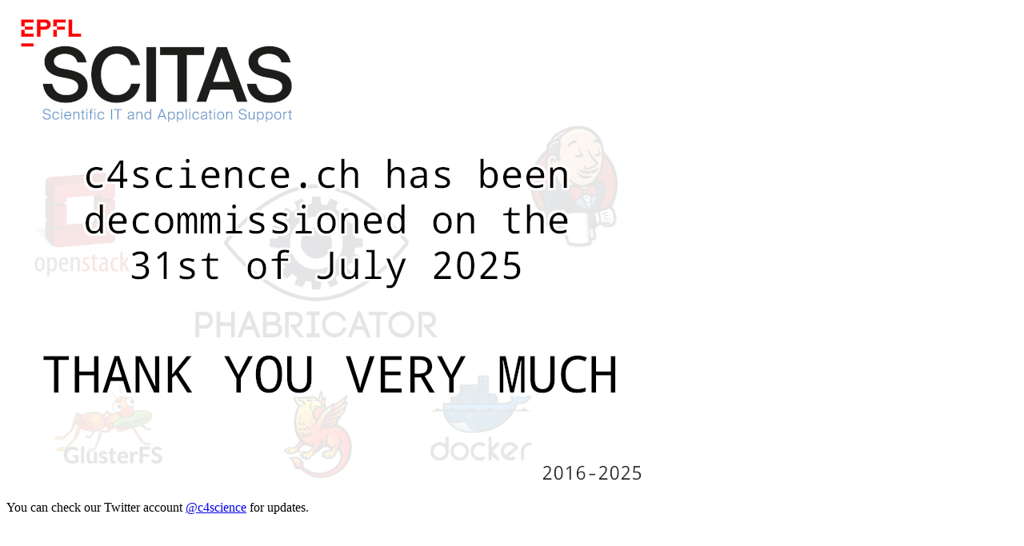

--- FILE ---
content_type: text/html; charset=UTF-8
request_url: https://c4science.ch/?tab=active&order=committed&after=12555
body_size: 322
content:
<html>
    <head>
        <title>503 - Service Unavailable</title>
    </head>
    <body style="background-color: white;">
        <img align="center" src="./the-end.png" />
        <br/><br/>You can check our Twitter account
        <a href="https://twitter.com/c4science">@c4science</a> for updates.
    </body>
</html>
